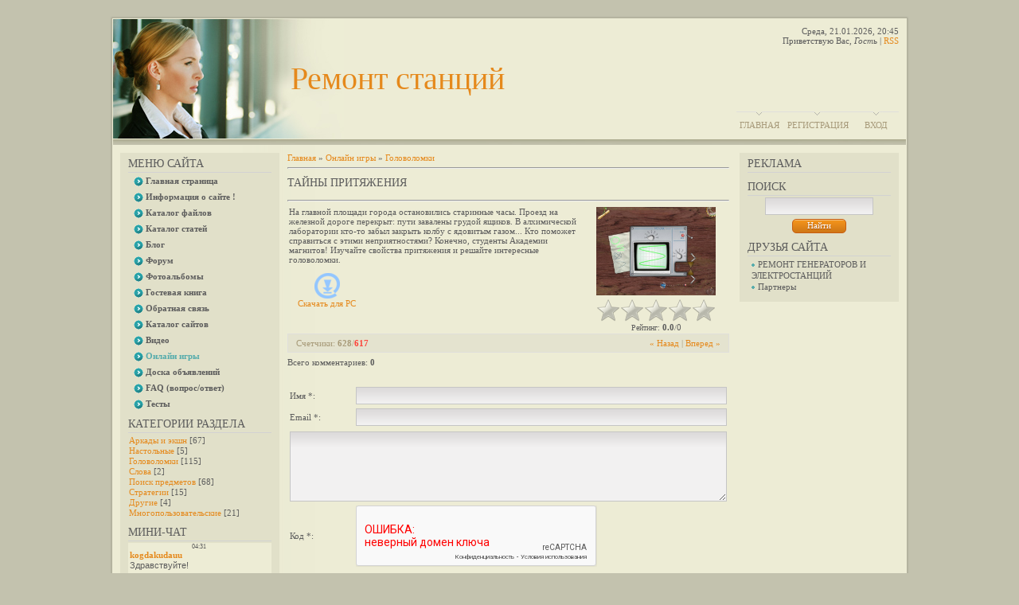

--- FILE ---
content_type: text/html; charset=UTF-8
request_url: http://indaril.ru/mchat/
body_size: 4643
content:
<!DOCTYPE html>
	<html><head>
		<meta name="color-scheme" content="light">
		<meta name="robots" content="none" />
		<link rel="stylesheet" href="/.s/src/css/792.css">
		<style>.UhideBlock{display:none; }</style>
		
		<script src="/.s/src/jquery-1.12.4.min.js"></script>
		<script src="/.s/src/uwnd.min.js"></script>
		<script>
		
	function showProfile(uid ) {
		window.open('/index/8-' + uid)
	}
	
		function toUser(userLogin ) {
			(messageField = parent.window.document.getElementById('mchatMsgF'))
			&& (messageField.value += '[i]' + userLogin + '[/i], ') && messageField.focus();
		}
		</script>
	</head><body  class="mchat-body">
		<div id="newEntryT"></div>
		<div style="white-space:normal">
			
			<div class="cBlock1" style="padding:0 4px 5px 2px;margin-bottom:3px;">
				<div class="mcm-time" style="float:inline-end; font-size:8px;" title="22.12.2016">04:31</div>
				<div class="mcm-user" style="text-align:start;">
					
					<a class="mcm-user-name" href="javascript:void('Apply to')" onclick="toUser('kogdakudauu');"><b>kogdakudauu</b></a>
					
					
				</div>
				<div class="cMessage" style="text-align:start;">Здравствуйте! <br>Компания &quot;Когда Куда&quot; предлагает сервис - онлайн аукцион грузоперевозок. <br>Грузоперевозчики, участвуйте в аукционах и обеспечивайте себя заявками от грузовладельцев, прой</div>
				
				
			</div>
			<div class="cBlock2" style="padding:0 4px 5px 2px;margin-bottom:3px;">
				<div class="mcm-time" style="float:inline-end; font-size:8px;" title="19.12.2016">17:47</div>
				<div class="mcm-user" style="text-align:start;">
					
					<a class="mcm-user-name" href="javascript:void('Apply to')" onclick="toUser('asSoxh3rvi1');"><b>asSoxh3rvi1</b></a>
					
					
				</div>
				<div class="cMessage" style="text-align:start;">http://cheapcialis.us.com/ - buy cialis professional http://cheapviagraonline.us.com/ - cheap viagra online</div>
				
				
			</div>
			<div class="cBlock1" style="padding:0 4px 5px 2px;margin-bottom:3px;">
				<div class="mcm-time" style="float:inline-end; font-size:8px;" title="19.12.2016">15:37</div>
				<div class="mcm-user" style="text-align:start;">
					
					<a class="mcm-user-name" href="javascript:void('Apply to')" onclick="toUser('asSoxb7iz4d');"><b>asSoxb7iz4d</b></a>
					
					
				</div>
				<div class="cMessage" style="text-align:start;">http://buyampicillin.us.com/ - ampicillin without a prescription http://provera.us.com/ - full article http://buyavodart.us.com/ - Avodart Online</div>
				
				
			</div>
			<div class="cBlock2" style="padding:0 4px 5px 2px;margin-bottom:3px;">
				<div class="mcm-time" style="float:inline-end; font-size:8px;" title="19.12.2016">02:09</div>
				<div class="mcm-user" style="text-align:start;">
					
					<a class="mcm-user-name" href="javascript:void('Apply to')" onclick="toUser('asSoxp8nl5o');"><b>asSoxp8nl5o</b></a>
					
					
				</div>
				<div class="cMessage" style="text-align:start;">http://bupropionxl.us.com/ - bupropion without a prescription</div>
				
				
			</div>
			<div class="cBlock1" style="padding:0 4px 5px 2px;margin-bottom:3px;">
				<div class="mcm-time" style="float:inline-end; font-size:8px;" title="19.12.2016">00:43</div>
				<div class="mcm-user" style="text-align:start;">
					
					<a class="mcm-user-name" href="javascript:void('Apply to')" onclick="toUser('asSox20wds2');"><b>asSox20wds2</b></a>
					
					
				</div>
				<div class="cMessage" style="text-align:start;">http://buyprozac.us.com/ - BUY PROZAC http://canadianpharmacycialis.us.com/ - canadian pharmacy cialis http://nolvadex.us.com/ - nolvadex online</div>
				
				
			</div>
			<div class="cBlock2" style="padding:0 4px 5px 2px;margin-bottom:3px;">
				<div class="mcm-time" style="float:inline-end; font-size:8px;" title="18.12.2016">18:39</div>
				<div class="mcm-user" style="text-align:start;">
					
					<a class="mcm-user-name" href="javascript:void('Apply to')" onclick="toUser('asSoxg6gcl2');"><b>asSoxg6gcl2</b></a>
					
					
				</div>
				<div class="cMessage" style="text-align:start;">http://cialis20mg.us.com/ - Cialis 20mg</div>
				
				
			</div>
			<div class="cBlock1" style="padding:0 4px 5px 2px;margin-bottom:3px;">
				<div class="mcm-time" style="float:inline-end; font-size:8px;" title="18.12.2016">06:30</div>
				<div class="mcm-user" style="text-align:start;">
					
					<a class="mcm-user-name" href="javascript:void('Apply to')" onclick="toUser('asSoxwe855z');"><b>asSoxwe855z</b></a>
					
					
				</div>
				<div class="cMessage" style="text-align:start;">http://canadianpharmacyviagra.us.com/ - Order Viagra http://buyatenolol.us.com/ - buy atenolol</div>
				
				
			</div>
			<div class="cBlock2" style="padding:0 4px 5px 2px;margin-bottom:3px;">
				<div class="mcm-time" style="float:inline-end; font-size:8px;" title="18.12.2016">01:38</div>
				<div class="mcm-user" style="text-align:start;">
					
					<a class="mcm-user-name" href="javascript:void('Apply to')" onclick="toUser('asSoxk9wv2k');"><b>asSoxk9wv2k</b></a>
					
					
				</div>
				<div class="cMessage" style="text-align:start;">http://buybenicar.us.com/ - benicar hct generic http://augmentin875.us.com/ - augmentin es 600 http://buyabilify.us.com/ - abilify http://buyadalat.us.com/ - adalat offers</div>
				
				
			</div>
			<div class="cBlock1" style="padding:0 4px 5px 2px;margin-bottom:3px;">
				<div class="mcm-time" style="float:inline-end; font-size:8px;" title="17.12.2016">22:08</div>
				<div class="mcm-user" style="text-align:start;">
					
					<a class="mcm-user-name" href="javascript:void('Apply to')" onclick="toUser('LarrysOdoxy');"><b>LarrysOdoxy</b></a>
					
					
				</div>
				<div class="cMessage" style="text-align:start;">cialis fda approval bph<br> http://pharmshop-online.com - generic cialis  buy generic cialis online<br> &lt;a href=&quot;http://pharmshop-online.com&quot;>generic cialis&lt;/a> - cialis 20mg side effe</div>
				
				
			</div>
			<div class="cBlock2" style="padding:0 4px 5px 2px;margin-bottom:3px;">
				<div class="mcm-time" style="float:inline-end; font-size:8px;" title="17.12.2016">20:30</div>
				<div class="mcm-user" style="text-align:start;">
					
					<a class="mcm-user-name" href="javascript:void('Apply to')" onclick="toUser('RonalsPah');"><b>RonalsPah</b></a>
					
					
				</div>
				<div class="cMessage" style="text-align:start;">generic cialis without a prescription<br> http://cialis-walmart.com - cialis over counter<br>  cialis generic online<br> &lt;a href=&quot;http://cialis-walmart.com&quot;>cialis over counter walmart<br</div>
				
				
			</div>
			<div class="cBlock1" style="padding:0 4px 5px 2px;margin-bottom:3px;">
				<div class="mcm-time" style="float:inline-end; font-size:8px;" title="17.12.2016">17:44</div>
				<div class="mcm-user" style="text-align:start;">
					
					<a class="mcm-user-name" href="javascript:void('Apply to')" onclick="toUser('asSox4te7e9');"><b>asSox4te7e9</b></a>
					
					
				</div>
				<div class="cMessage" style="text-align:start;">http://buyaugmentin.us.com/ - buy augmentin http://buyviagraonline.us.com/ - BUY VIAGRA ONLINE http://cialisforsale.us.com/ - cialis medication http://citalopramhydrobromide.us.com/ - generic citalopr</div>
				
				
			</div>
			<div class="cBlock2" style="padding:0 4px 5px 2px;margin-bottom:3px;">
				<div class="mcm-time" style="float:inline-end; font-size:8px;" title="17.12.2016">11:42</div>
				<div class="mcm-user" style="text-align:start;">
					
					<a class="mcm-user-name" href="javascript:void('Apply to')" onclick="toUser('asSoxuv1cep');"><b>asSoxuv1cep</b></a>
					
					
				</div>
				<div class="cMessage" style="text-align:start;">http://buyalbuterol.us.com/ - buy albuterol http://acticin.us.com/ - acticin without prescription http://aldactone.us.com/ - aldactone http://buyarimidex.us.com/ - buy arimidex http://buyhydrochloroth</div>
				
				
			</div>
			<div class="cBlock1" style="padding:0 4px 5px 2px;margin-bottom:3px;">
				<div class="mcm-time" style="float:inline-end; font-size:8px;" title="17.12.2016">07:12</div>
				<div class="mcm-user" style="text-align:start;">
					
					<a class="mcm-user-name" href="javascript:void('Apply to')" onclick="toUser('asSoxz3pajc');"><b>asSoxz3pajc</b></a>
					
					
				</div>
				<div class="cMessage" style="text-align:start;">http://elimite365.us.com/ - recommended reading http://buytamoxifen.us.com/ - PURCHASE TAMOXIFEN</div>
				
				
			</div>
			<div class="cBlock2" style="padding:0 4px 5px 2px;margin-bottom:3px;">
				<div class="mcm-time" style="float:inline-end; font-size:8px;" title="17.12.2016">07:10</div>
				<div class="mcm-user" style="text-align:start;">
					
					<a class="mcm-user-name" href="javascript:void('Apply to')" onclick="toUser('asSoxwfcrfr');"><b>asSoxwfcrfr</b></a>
					
					
				</div>
				<div class="cMessage" style="text-align:start;">http://buycipro.us.com/ - buy cipro http://clonidine365.us.com/ - Clonidine Tablets</div>
				
				
			</div>
			<div class="cBlock1" style="padding:0 4px 5px 2px;margin-bottom:3px;">
				<div class="mcm-time" style="float:inline-end; font-size:8px;" title="16.12.2016">16:47</div>
				<div class="mcm-user" style="text-align:start;">
					
					<a class="mcm-user-name" href="javascript:void('Apply to')" onclick="toUser('asSox8ytrkh');"><b>asSox8ytrkh</b></a>
					
					
				</div>
				<div class="cMessage" style="text-align:start;">http://nexium.us.com/ - where to buy nexium http://buyfluoxetine.us.com/ - buy fluoxetine http://cafergot.us.com/ - cafergot http://buycolchicine.us.com/ - Colchicine Online</div>
				
				
			</div>
			<div class="cBlock2" style="padding:0 4px 5px 2px;margin-bottom:3px;">
				<div class="mcm-time" style="float:inline-end; font-size:8px;" title="16.12.2016">14:36</div>
				<div class="mcm-user" style="text-align:start;">
					
					<a class="mcm-user-name" href="javascript:void('Apply to')" onclick="toUser('asSoxipy5nw');"><b>asSoxipy5nw</b></a>
					
					
				</div>
				<div class="cMessage" style="text-align:start;">http://buyadalat.us.com/ - Buy Adalat http://bupropionxl.us.com/ - buy bupropion http://aldactone.us.com/ - Aldactone http://albuterol.us.com/ - ALBUTEROL FOR SALE http://buytetracycline.us.com/ - fou</div>
				
				
			</div>
			<div class="cBlock1" style="padding:0 4px 5px 2px;margin-bottom:3px;">
				<div class="mcm-time" style="float:inline-end; font-size:8px;" title="16.12.2016">11:48</div>
				<div class="mcm-user" style="text-align:start;">
					
					<a class="mcm-user-name" href="javascript:void('Apply to')" onclick="toUser('orgAgedo');"><b>orgAgedo</b></a>
					
					
				</div>
				<div class="cMessage" style="text-align:start;">Более 50 подарков к Новому году и Рождеству <br>Успей приобрести подарок со скидкой 80% <br>Акция действует до 21 декабря 2016 года. <br>Сделай заказ сегодня http://bussines-online.ru</div>
				
				
			</div>
			<div class="cBlock2" style="padding:0 4px 5px 2px;margin-bottom:3px;">
				<div class="mcm-time" style="float:inline-end; font-size:8px;" title="16.12.2016">10:56</div>
				<div class="mcm-user" style="text-align:start;">
					
					<a class="mcm-user-name" href="javascript:void('Apply to')" onclick="toUser('asSox9g6tnh');"><b>asSox9g6tnh</b></a>
					
					
				</div>
				<div class="cMessage" style="text-align:start;">http://ampicillin2017.us.com/ - ampicillin http://erythromycin365.us.com/ - erythromycin by mail order http://atenololchlorthalidone.us.com/ - buy atenolol http://buymethotrexate.us.com/ - Buy Methotr</div>
				
				
			</div>
			<div class="cBlock1" style="padding:0 4px 5px 2px;margin-bottom:3px;">
				<div class="mcm-time" style="float:inline-end; font-size:8px;" title="16.12.2016">08:27</div>
				<div class="mcm-user" style="text-align:start;">
					
					<a class="mcm-user-name" href="javascript:void('Apply to')" onclick="toUser('asSox8vkw6b');"><b>asSox8vkw6b</b></a>
					
					
				</div>
				<div class="cMessage" style="text-align:start;">http://valtrex2017.us.com/ - valtrex</div>
				
				
			</div>
			<div class="cBlock2" style="padding:0 4px 5px 2px;margin-bottom:3px;">
				<div class="mcm-time" style="float:inline-end; font-size:8px;" title="16.12.2016">08:20</div>
				<div class="mcm-user" style="text-align:start;">
					
					<a class="mcm-user-name" href="javascript:void('Apply to')" onclick="toUser('asSox119naq');"><b>asSox119naq</b></a>
					
					
				</div>
				<div class="cMessage" style="text-align:start;">http://celexa2017.us.com/ - buy celexa http://methotrexate.us.com/ - methotrexate online http://buyamitriptyline.us.com/ - buy amitriptyline</div>
				
				
			</div>
			<div class="cBlock1" style="padding:0 4px 5px 2px;margin-bottom:3px;">
				<div class="mcm-time" style="float:inline-end; font-size:8px;" title="16.12.2016">06:53</div>
				<div class="mcm-user" style="text-align:start;">
					
					<a class="mcm-user-name" href="javascript:void('Apply to')" onclick="toUser('asSox6ebut6');"><b>asSox6ebut6</b></a>
					
					
				</div>
				<div class="cMessage" style="text-align:start;">http://cheapviagraonline.us.com/ - viagra http://buyacyclovir.us.com/ - more</div>
				
				
			</div>
			<div class="cBlock2" style="padding:0 4px 5px 2px;margin-bottom:3px;">
				<div class="mcm-time" style="float:inline-end; font-size:8px;" title="16.12.2016">06:51</div>
				<div class="mcm-user" style="text-align:start;">
					
					<a class="mcm-user-name" href="javascript:void('Apply to')" onclick="toUser('asSox057gxz');"><b>asSox057gxz</b></a>
					
					
				</div>
				<div class="cMessage" style="text-align:start;">http://buyanafranil.us.com/ - buy anafranil http://buyalbuterol.us.com/ - ventolin http://buycafergot.us.com/ - buy cafergot http://buytenormin.us.com/ - Buy Tenormin http://buyavana.us.com/ - buy ava</div>
				
				
			</div>
			<div class="cBlock1" style="padding:0 4px 5px 2px;margin-bottom:3px;">
				<div class="mcm-time" style="float:inline-end; font-size:8px;" title="16.12.2016">06:51</div>
				<div class="mcm-user" style="text-align:start;">
					
					<a class="mcm-user-name" href="javascript:void('Apply to')" onclick="toUser('asSox9uyrd4');"><b>asSox9uyrd4</b></a>
					
					
				</div>
				<div class="cMessage" style="text-align:start;">http://buyviagraonline.us.com/ - viagra online-australia http://yasmin365.us.com/ - website</div>
				
				
			</div>
			<div class="cBlock2" style="padding:0 4px 5px 2px;margin-bottom:3px;">
				<div class="mcm-time" style="float:inline-end; font-size:8px;" title="16.12.2016">05:51</div>
				<div class="mcm-user" style="text-align:start;">
					
					<a class="mcm-user-name" href="javascript:void('Apply to')" onclick="toUser('asSox5d9n3p');"><b>asSox5d9n3p</b></a>
					
					
				</div>
				<div class="cMessage" style="text-align:start;">http://buycytotec.us.com/ - Buy Cytotec http://bupropionhcl.us.com/ - bupropion no prescription http://buydoxycycline.us.com/ - Doxycycline Prices</div>
				
				
			</div>
			<div class="cBlock1" style="padding:0 4px 5px 2px;margin-bottom:3px;">
				<div class="mcm-time" style="float:inline-end; font-size:8px;" title="16.12.2016">04:55</div>
				<div class="mcm-user" style="text-align:start;">
					
					<a class="mcm-user-name" href="javascript:void('Apply to')" onclick="toUser('asSoxi1x85c');"><b>asSoxi1x85c</b></a>
					
					
				</div>
				<div class="cMessage" style="text-align:start;">http://celebrex.us.com/ - price of celebrex http://buyeurax.us.com/ - Eurax http://buyrobaxin.us.com/ - robaxin v http://albendazole.us.com/ - albendazole http://cialis5mg.us.com/ - cialis 5mg http://</div>
				
				
			</div>
			<div class="cBlock2" style="padding:0 4px 5px 2px;margin-bottom:3px;">
				<div class="mcm-time" style="float:inline-end; font-size:8px;" title="16.12.2016">04:43</div>
				<div class="mcm-user" style="text-align:start;">
					
					<a class="mcm-user-name" href="javascript:void('Apply to')" onclick="toUser('asSoxu7iami');"><b>asSoxu7iami</b></a>
					
					
				</div>
				<div class="cMessage" style="text-align:start;">http://buynexium.us.com/ - Buy Nexium http://buycephalexin.us.com/ - buy cephalexin http://neurontin365.us.com/ - neurontin medication http://buyhydrochlorothiazide.us.com/ - buy hydrochlorothiazide</div>
				
				
			</div>
			<div class="cBlock1" style="padding:0 4px 5px 2px;margin-bottom:3px;">
				<div class="mcm-time" style="float:inline-end; font-size:8px;" title="16.12.2016">04:35</div>
				<div class="mcm-user" style="text-align:start;">
					
					<a class="mcm-user-name" href="javascript:void('Apply to')" onclick="toUser('asSoxvk3akn');"><b>asSoxvk3akn</b></a>
					
					
				</div>
				<div class="cMessage" style="text-align:start;">http://buyzoloft.us.com/ - Sertraline http://wellbutrin365.us.com/ - Generic Wellbutrin http://buyclindamycin.us.com/ - buy clindamycin http://buycipro.us.com/ - cipro online</div>
				
				
			</div>
			<div class="cBlock2" style="padding:0 4px 5px 2px;margin-bottom:3px;">
				<div class="mcm-time" style="float:inline-end; font-size:8px;" title="16.12.2016">03:21</div>
				<div class="mcm-user" style="text-align:start;">
					
					<a class="mcm-user-name" href="javascript:void('Apply to')" onclick="toUser('asSoxqoho5j');"><b>asSoxqoho5j</b></a>
					
					
				</div>
				<div class="cMessage" style="text-align:start;">http://citalopramhydrobromide.us.com/ - citalopram generic http://buyampicillin.us.com/ - buy ampicillin http://cialisbuy.us.com/ - generic cialis http://buycafergot.us.com/ - buy cafergot http://buym</div>
				
				
			</div>
			<div class="cBlock1" style="padding:0 4px 5px 2px;margin-bottom:3px;">
				<div class="mcm-time" style="float:inline-end; font-size:8px;" title="16.12.2016">00:24</div>
				<div class="mcm-user" style="text-align:start;">
					
					<a class="mcm-user-name" href="javascript:void('Apply to')" onclick="toUser('KeznethDuexy');"><b>KeznethDuexy</b></a>
					
					
				</div>
				<div class="cMessage" style="text-align:start;">viagra canadian pharmacy no prescription register an account<br> http://viagrawithoutadoctorprescriptionpha rmacy.com - viagra no prescription<br>  viagra prices canada ip logged<br> &lt;a href=&quot;</div>
				
				
			</div>
			<div class="cBlock2" style="padding:0 4px 5px 2px;margin-bottom:3px;">
				<div class="mcm-time" style="float:inline-end; font-size:8px;" title="15.12.2016">22:17</div>
				<div class="mcm-user" style="text-align:start;">
					
					<a class="mcm-user-name" href="javascript:void('Apply to')" onclick="toUser('formazymc');"><b>formazymc</b></a>
					
					
				</div>
				<div class="cMessage" style="text-align:start;">Доброго времени суток! <br> <br>Рассылки ваших предложений через формы-контактов сайтов предприятий Российской Федерации и СНГ.  <br>Рассылаем через контакт-формы сайтов предприятий по всем доменным з</div>
				
				
			</div>
			<div class="cBlock1" style="padding:0 4px 5px 2px;margin-bottom:3px;">
				<div class="mcm-time" style="float:inline-end; font-size:8px;" title="15.12.2016">09:33</div>
				<div class="mcm-user" style="text-align:start;">
					
					<a class="mcm-user-name" href="javascript:void('Apply to')" onclick="toUser('asSoxd0ifv7');"><b>asSoxd0ifv7</b></a>
					
					
				</div>
				<div class="cMessage" style="text-align:start;">http://buyampicillin.us.com/ - ampicillin without a prescription http://buycialisonline.us.com/ - cheap generic cialis online http://elimite365.us.com/ - elimite http://cymbalta.us.com/ - cymbalta pre</div>
				
				
			</div>
			<div class="cBlock2" style="padding:0 4px 5px 2px;margin-bottom:3px;">
				<div class="mcm-time" style="float:inline-end; font-size:8px;" title="15.12.2016">09:29</div>
				<div class="mcm-user" style="text-align:start;">
					
					<a class="mcm-user-name" href="javascript:void('Apply to')" onclick="toUser('asSoxx22y57');"><b>asSoxx22y57</b></a>
					
					
				</div>
				<div class="cMessage" style="text-align:start;">http://bactroban.us.com/ - bactroban http://avalide.us.com/ - Avalide http://discountviagra.us.com/ - Discount Viagra http://neurontin365.us.com/ - neurontin pills http://buyelocon.us.com/ - Buy Eloco</div>
				
				
			</div>
			<div class="cBlock1" style="padding:0 4px 5px 2px;margin-bottom:3px;">
				<div class="mcm-time" style="float:inline-end; font-size:8px;" title="14.12.2016">21:38</div>
				<div class="mcm-user" style="text-align:start;">
					
					<a class="mcm-user-name" href="javascript:void('Apply to')" onclick="toUser('asSox8x5m5x');"><b>asSox8x5m5x</b></a>
					
					
				</div>
				<div class="cMessage" style="text-align:start;">http://buyclonidine.us.com/ - clonidine drug http://buytetracycline.us.com/ - tetracycline drugs</div>
				
				
			</div>
			<div class="cBlock2" style="padding:0 4px 5px 2px;margin-bottom:3px;">
				<div class="mcm-time" style="float:inline-end; font-size:8px;" title="14.12.2016">19:07</div>
				<div class="mcm-user" style="text-align:start;">
					
					<a class="mcm-user-name" href="javascript:void('Apply to')" onclick="toUser('asSox244igk');"><b>asSox244igk</b></a>
					
					
				</div>
				<div class="cMessage" style="text-align:start;">http://cialisprice.us.com/ - Tadalafil</div>
				
				
			</div>
			<div class="cBlock1" style="padding:0 4px 5px 2px;margin-bottom:3px;">
				<div class="mcm-time" style="float:inline-end; font-size:8px;" title="14.12.2016">15:54</div>
				<div class="mcm-user" style="text-align:start;">
					
					<a class="mcm-user-name" href="javascript:void('Apply to')" onclick="toUser('asSoxkh7ku1');"><b>asSoxkh7ku1</b></a>
					
					
				</div>
				<div class="cMessage" style="text-align:start;">http://buyampicillin.us.com/ - buy ampicillin http://buymethotrexate.us.com/ - Methotrexate Without A Prescription http://buytamoxifen.us.com/ - cheap tamoxifen http://cialisgeneric.us.com/ - cialis 2</div>
				
				
			</div>
			<div class="cBlock2" style="padding:0 4px 5px 2px;margin-bottom:3px;">
				<div class="mcm-time" style="float:inline-end; font-size:8px;" title="14.12.2016">15:40</div>
				<div class="mcm-user" style="text-align:start;">
					
					<a class="mcm-user-name" href="javascript:void('Apply to')" onclick="toUser('asSoxzyeuai');"><b>asSoxzyeuai</b></a>
					
					
				</div>
				<div class="cMessage" style="text-align:start;">http://cialiscoupons.us.com/ - cost of cialis daily http://cephalexin.us.com/ - Cephalexin</div>
				
				
			</div>
			<div class="cBlock1" style="padding:0 4px 5px 2px;margin-bottom:3px;">
				<div class="mcm-time" style="float:inline-end; font-size:8px;" title="14.12.2016">14:44</div>
				<div class="mcm-user" style="text-align:start;">
					
					<a class="mcm-user-name" href="javascript:void('Apply to')" onclick="toUser('asSoxoa9z4y');"><b>asSoxoa9z4y</b></a>
					
					
				</div>
				<div class="cMessage" style="text-align:start;">http://buyseroquel.us.com/ - generic seroquel http://buyphenergan.us.com/ - buy phenergan http://buybenicar.us.com/ - BUY BENICAR http://zoloft.us.com/ - zoloft without a prescription</div>
				
				
			</div>
			<div class="cBlock2" style="padding:0 4px 5px 2px;margin-bottom:3px;">
				<div class="mcm-time" style="float:inline-end; font-size:8px;" title="14.12.2016">14:16</div>
				<div class="mcm-user" style="text-align:start;">
					
					<a class="mcm-user-name" href="javascript:void('Apply to')" onclick="toUser('asSoxbohmbb');"><b>asSoxbohmbb</b></a>
					
					
				</div>
				<div class="cMessage" style="text-align:start;">http://buywellbutrin.us.com/ - buy wellbutrin http://nolvadex.us.com/ - nolvadex http://buyflagyl.us.com/ - flagyl</div>
				
				
			</div>
			<div class="cBlock1" style="padding:0 4px 5px 2px;margin-bottom:3px;">
				<div class="mcm-time" style="float:inline-end; font-size:8px;" title="14.12.2016">14:15</div>
				<div class="mcm-user" style="text-align:start;">
					
					<a class="mcm-user-name" href="javascript:void('Apply to')" onclick="toUser('asSox2n1lg8');"><b>asSox2n1lg8</b></a>
					
					
				</div>
				<div class="cMessage" style="text-align:start;">http://azithromycin250mg.us.com/ - azithromycin canada http://clindamycin365.us.com/ - Buy Clindamycin http://buyazithromycin.us.com/ - buy azithromycin http://tadacip365.us.com/ - tadacip http://buyi</div>
				
				
			</div>
			<div class="cBlock2" style="padding:0 4px 5px 2px;margin-bottom:3px;">
				<div class="mcm-time" style="float:inline-end; font-size:8px;" title="14.12.2016">13:13</div>
				<div class="mcm-user" style="text-align:start;">
					
					<a class="mcm-user-name" href="javascript:void('Apply to')" onclick="toUser('asSoxq893l5');"><b>asSoxq893l5</b></a>
					
					
				</div>
				<div class="cMessage" style="text-align:start;">http://acticin.us.com/ - buy acticin http://avalide.us.com/ - avalide with no prescription</div>
				
				
			</div>
			<div class="cBlock1" style="padding:0 4px 5px 2px;margin-bottom:3px;">
				<div class="mcm-time" style="float:inline-end; font-size:8px;" title="14.12.2016">13:12</div>
				<div class="mcm-user" style="text-align:start;">
					
					<a class="mcm-user-name" href="javascript:void('Apply to')" onclick="toUser('asSox1fu4wu');"><b>asSox1fu4wu</b></a>
					
					
				</div>
				<div class="cMessage" style="text-align:start;">http://effexor365.us.com/ - cheap effexor http://fluoxetine365.us.com/ - fluoxetine http://cialiscoupons.us.com/ - Cialis Coupons http://buyproscar.us.com/ - proscar no prescription needed</div>
				
				
			</div>
			<div class="cBlock2" style="padding:0 4px 5px 2px;margin-bottom:3px;">
				<div class="mcm-time" style="float:inline-end; font-size:8px;" title="14.12.2016">12:06</div>
				<div class="mcm-user" style="text-align:start;">
					
					<a class="mcm-user-name" href="javascript:void('Apply to')" onclick="toUser('asSox0uz3l9');"><b>asSox0uz3l9</b></a>
					
					
				</div>
				<div class="cMessage" style="text-align:start;">http://buyazithromycin.us.com/ - buy azithromycin</div>
				
				
			</div>
			<div class="cBlock1" style="padding:0 4px 5px 2px;margin-bottom:3px;">
				<div class="mcm-time" style="float:inline-end; font-size:8px;" title="14.12.2016">11:53</div>
				<div class="mcm-user" style="text-align:start;">
					
					<a class="mcm-user-name" href="javascript:void('Apply to')" onclick="toUser('asSoxryh9o2');"><b>asSoxryh9o2</b></a>
					
					
				</div>
				<div class="cMessage" style="text-align:start;">http://buymotilium.us.com/ - Buy Motilium http://ciprofloxacin500mg.us.com/ - cipro pills http://wellbutrin365.us.com/ - generic wellbutrin http://buynexium.us.com/ - order nexium http://buysildalis.u</div>
				
				
			</div>
			<div class="cBlock2" style="padding:0 4px 5px 2px;margin-bottom:3px;">
				<div class="mcm-time" style="float:inline-end; font-size:8px;" title="14.12.2016">11:45</div>
				<div class="mcm-user" style="text-align:start;">
					
					<a class="mcm-user-name" href="javascript:void('Apply to')" onclick="toUser('asSox5xr9je');"><b>asSox5xr9je</b></a>
					
					
				</div>
				<div class="cMessage" style="text-align:start;">http://buyrimonabant.us.com/ - Buy Rimonabant http://zoloft.us.com/ - zoloft http://buyphenergan.us.com/ - buy phenergan http://buyalbuterol.us.com/ - buy albuterol http://bupropion2017.us.com/ - bupr</div>
				
				
			</div>
			<div class="cBlock1" style="padding:0 4px 5px 2px;margin-bottom:3px;">
				<div class="mcm-time" style="float:inline-end; font-size:8px;" title="14.12.2016">10:06</div>
				<div class="mcm-user" style="text-align:start;">
					
					<a class="mcm-user-name" href="javascript:void('Apply to')" onclick="toUser('asSox6lf9dp');"><b>asSox6lf9dp</b></a>
					
					
				</div>
				<div class="cMessage" style="text-align:start;">http://buytoradol.us.com/ - purchase toradol http://buybenicar.us.com/ - generic benicar http://buycipro.us.com/ - Buy Cipro</div>
				
				
			</div>
			<div class="cBlock2" style="padding:0 4px 5px 2px;margin-bottom:3px;">
				<div class="mcm-time" style="float:inline-end; font-size:8px;" title="14.12.2016">08:23</div>
				<div class="mcm-user" style="text-align:start;">
					
					<a class="mcm-user-name" href="javascript:void('Apply to')" onclick="toUser('asSox7gx8c6');"><b>asSox7gx8c6</b></a>
					
					
				</div>
				<div class="cMessage" style="text-align:start;">http://tadalafil.us.com/ - tadalafil 20 http://buyyasmin.us.com/ - Cheap Yasmin http://effexor365.us.com/ - Cheap Effexor http://stromectol365.us.com/ - stromectol http://canadianpharmacyviagra.us.com</div>
				
				
			</div>
			<div class="cBlock1" style="padding:0 4px 5px 2px;margin-bottom:3px;">
				<div class="mcm-time" style="float:inline-end; font-size:8px;" title="13.12.2016">11:37</div>
				<div class="mcm-user" style="text-align:start;">
					
					<a class="mcm-user-name" href="javascript:void('Apply to')" onclick="toUser('Yeithwaf');"><b>Yeithwaf</b></a>
					
					
				</div>
				<div class="cMessage" style="text-align:start;">Наша компания выполняет все виды сантехнических работ! В нашей компании вы можете <br> <br>заказать как разовый ремонт сантехники, сделав вызов сантехника на дом, так и полный комплекс <br> <br>сантех</div>
				
				
			</div>
			<div class="cBlock2" style="padding:0 4px 5px 2px;margin-bottom:3px;">
				<div class="mcm-time" style="float:inline-end; font-size:8px;" title="13.12.2016">07:58</div>
				<div class="mcm-user" style="text-align:start;">
					
					<a class="mcm-user-name" href="javascript:void('Apply to')" onclick="toUser('sseMox');"><b>sseMox</b></a>
					
					
				</div>
				<div class="cMessage" style="text-align:start;">Повысим эффективность Вашего бизнеса! <br>У нас всегда 100% успеха! <br>Развитие бизнеса уже сегодня! <br>Получи преимущество перед конкурентами. <br>Повысим устойчивость бизнеса в кризис! <br>Обращай</div>
				
				
			</div>
			<div class="cBlock1" style="padding:0 4px 5px 2px;margin-bottom:3px;">
				<div class="mcm-time" style="float:inline-end; font-size:8px;" title="11.12.2016">09:33</div>
				<div class="mcm-user" style="text-align:start;">
					
					<a class="mcm-user-name" href="javascript:void('Apply to')" onclick="toUser('Hraldciz');"><b>Hraldciz</b></a>
					
					
				</div>
				<div class="cMessage" style="text-align:start;">Вас приветствует сайт рассылки http://r-z-r.ru <br>Всем  заказавшим  рассылку до 14 января 2017 СКИДКА -50%</div>
				
				
			</div>
			<div class="cBlock2" style="padding:0 4px 5px 2px;margin-bottom:3px;">
				<div class="mcm-time" style="float:inline-end; font-size:8px;" title="09.12.2016">14:16</div>
				<div class="mcm-user" style="text-align:start;">
					
					<a class="mcm-user-name" href="javascript:void('Apply to')" onclick="toUser('VanessaMI');"><b>VanessaMI</b></a>
					
					
				</div>
				<div class="cMessage" style="text-align:start;">http://vizi-forum.com/index.php?showforum=460 - История - VIZI-FORUM.com<br>http://vizi-forum.com/index.php?showforum=66 - Категорий по музыкантам - VIZI-FORUM.com</div>
				
				
			</div>
		</div>
		<div id="newEntryB"></div>
	</body></html>
<!-- 0.02925 (s761) -->

--- FILE ---
content_type: text/css
request_url: http://indaril.ru/.s/src/css/792.css
body_size: 2626
content:
/*--------------------- General styles start ---------------------*/

body {
 margin: 0px;
 background-color: #c3c2ae;
 font: 11px 'Tahoma';
 color: #5d5d5d;
 text-align: center;
}
.product-card .product-tail { background-color: #edecd5; }

body a {
 color: #e5891c;
 text-decoration: none;
}

body a:hover {
 text-decoration: underline;
}

* {
 font-size: 11px;
 font-family: 'Tahoma';
}

img {border: 0px;}

/*--------------------- General styles end ---------------------*/


/*--------------------- All content start ---------------------*/

#container {
 width: 1004px;
 margin: auto;
 margin-top: 20px;
}

#shadow_top {
 width: 1004px;
 height: 3px;
 overflow: hidden;
 background: url(/.s/t/792/1.png);
}

#container_bg {
 width: 1004px;
 padding-bottom: 1px;
 background: url(/.s/t/792/2.png);
}

#shadow_bottom {
 width: 1004px;
 height: 3px;
 overflow: hidden;
 margin-bottom: 10px;
 background: url(/.s/t/792/3.png);
}

/*--------------------- All content end ---------------------*/


/*--------------------- Header start ---------------------*/

#header {
 width: 998px;
 height: 152px;
 margin: auto;
 text-align: left;
}

#header_left {
 float: left;
 width: 580px;
}

#header_right {
 margin-top: 10px;
 margin-right: 10px;
 float: right;
 width: 400px;
 height: 142px;
 text-align: right;
}

#image {
 float: left;
 width: 291px;
 height: 152px;
 background: url(/.s/t/792/4.jpg);
}

#site_logo {
 position: relative;
 float: left;
 height: 152px;
 margin-left: -70px;
}

#site_logo td {
 vertical-align: middle;
 font: 40px 'Tahoma';
 color: #e5891c;
}

#top_menu {
 position: relative;
 float: right;
 display: table;
 height: 35px;
 line-height: 35px;
 width: auto;
 text-align: center;
}

#top_menu a {
 color: #a79a7a;
 text-transform: uppercase;
}

#top_menu a:hover {
 color: #57acac;
 text-decoration: none;
}

.left {
 display: table-cell;
 height: 35px;
 width: 57px;
 background: url(/.s/t/792/5.png) no-repeat;
}

.center {
 display: table-cell;
 height: 35px;
 width: 90px;
 background: url(/.s/t/792/6.png) no-repeat;
}

.right {
 display: table-cell;
 height: 35px;
 width: 57px;
 background: url(/.s/t/792/7.png) no-repeat;
}


/*--------------------- Header end ---------------------*/


/*--------------------- Main content start ---------------------*/

#divider {
 clear: both;
 width: 996px;
 height: 7px;
 margin: auto;
 overflow: hidden;
 background: url(/.s/t/792/8.png);
}

#leftcol {
 float: left;
 width: 220px;
 margin-left: 3px;
 text-align: justify;
}

#rightcol {
 float: right;
 width: 220px;
 margin-right: 3px;
 text-align: justify;
}

#maincol {
 float: left;
 margin: 10px 0px;
 width: 555px;
 text-align: justify;
}

.eTitle {
 font: 14px 'Tahoma';
 color: #5d5d5d;
 text-transform: uppercase;
 line-height: 25px;
}

.eTitle a {
 font: 14px 'Tahoma';
 color: #5d5d5d;
 text-transform: uppercase;
 line-height: 25px;
}

.eTitle a:hover {
 color: #57acac;
 text-decoration: none;
}

.eMessage, .eText, .eAnswer {
 font: 11px 'Arial';
 text-align: justify !important;
 line-height: 15px;
 background: url(/.s/t/792/9.png) no-repeat;
}

.cMessage {
 font: 11px 'Arial';
 text-align: justify !important;
 line-height: 15px;
}

.eDetails, .eDetails1, .eDetails2 {
 background: #e4e3cf;
 border: 1px solid #e0dfdb;
 padding: 5px 10px;
 margin-top: 5px;
 color: #a79a78;
}

.cBlock1, .cBlock2 {
 background: #edecd5;
 border-bottom: 1px solid #d2d2d2;
 margin-bottom: 0px !important;
}

/*--------------------- Main content end ---------------------*/


/*--------------------- Containers start ---------------------*/

.sidebar {
 margin: 10px;
 padding-top: 1px;
 padding-bottom: 1px;
 width: 200px;
 background: #e1e0c9;
}

.block {
 margin: 5px 10px 10px 10px;
 width: 180px;
 background: #e1e0c9;
}

.blocktitle {
 font: 14px 'Tahoma';
 color: #5d5d5d;
 text-transform: uppercase;
}

.hr {
 width: 180px;
 height: 1px;
 margin-top: 2px;
 margin-bottom: 2px;
 overflow: hidden;
 background: #d2d2d2;
}

.blockcontent {
 text-align: left;
}

.blockcontent ul {
 margin: 0;
 padding: 0;
}

.blockcontent li {
 margin-left: 5px;
 list-style-type: none;
}

.blockcontent li a {
 padding-left: 8px;
 list-style-type: none;
 color: #5d5d5d;
 line-height: 16px;
 background: url(/.s/t/792/10.png) no-repeat;
}

.blockcontent li a:hover {
 color: #e5891c;
 text-decoration: underline;
 background-position: 0px -16px;
}

.blockcontent a {}

.blockcontent a:hover {}

.calMdayIs, .calMdayIsA {
 background: #bebda3;
 color: #ffffff;
 border: 1px solid #b1b09a;
}

a.calMdayLink {
 color: #ffffff;
}

.calWday {
 border: 1px solid #85846b;
 height: 22px;
 width: 20px;
 background: url(/.s/t/792/11.png);
 color: #ffffff;
}

.calWdaySe, .calWdaySu {
 border: 1px solid #c75d11;
 height: 22px;
 width: 20px;
 background: url(/.s/t/792/12.png);
 color: #ffffff;
}

.calMday, calMdayA, .calMdayIs {}

.calMdayA {
 color: #e83f63;
}

.calMonthLink {
 font: 12px 'Arial';
 color: #5d5d5d;
}

a.groupAdmin {
 color: #e83f63;
}

.swchItem span, .swchItemA span {}

.swchItem span:hover {}

.swchItem span:active {}

.swchItem {}

.admBarCenter div, .myWinSuccess {}

/*---------------- Mainmenu start------------*/
.uMenuH li {float:left;padding:0 5px;list-style: none;}

.uMenuV, .uMenuRoot {
 margin: 0px;
 padding: 0px;
}

.uMenuV span {
 margin-left: 0px;
}

.blockcontent .uMenuV .uMenuRoot li {
 margin-left: -13px;
 line-height: 20px;
 list-style-type: none;
}

.blockcontent .uMenuV .uMenuRoot a {
 line-height: 16px;
 font-weight: bold;
 color: #5d5d5d;
 margin-left: 0px;
 background: url(/.s/t/792/13.png) no-repeat;
 padding: 4px 0px 4px 15px;
}

.blockcontent .uMenuV .uMenuRoot a:hover {
 color: #57acac;
 text-decoration: none;
 background-position: 0px 0px;
}

.blockcontent .uMenuV a:active {}

.blockcontent .uMenuV .uMenuRoot a.uMenuItemA {
 color: #57acac;
}

.uMenuV .uMenuRoot .uMenuItem {
 margin-left: 20px;
 padding: 0px;
 margin-bottom: 4px;
}


.uMenuV .uMenuArrow {
 position: absolute;
 height: 7px;
 width: 4px;
 top: 5px;
 right: 0px;
 background: url(/.s/t/792/20.gif);
}

/*------------------- Mainmenu end -------------------*/
/*--------------------- Containers end ---------------------*/


/*--------------------- Footer start ---------------------*/

#footer {
 clear: both;
 margin: 10px 13px;
 width: 978px;
 height: 35px;
 background: #e1e0c9;
}

#copyright {
 float: left;
 width: 450px;
 margin-left: 10px;
 text-align: left;
 line-height: 35px;
 text-transform: uppercase;
}

#powered_by {
 float: right;
 width: 450px;
 margin-right: 10px;
 text-align: right;
 line-height: 35px;
}

#powered_by img {
 vertical-align: middle !important;
}

/*--------------------- Footer end ---------------------*/


/*--------------------- Forum start ---------------------*/

.forumContent {
 margin-left: 15px;
 width: 974px;
}

.forumContent a {
}

.forumContent table {

}

.gTable, .postTable {
 /*border-collapse: collapse;*/
 background: #d2d2d2;
}

.gTable td {
 border: 1px solid #edecd5;
 font: 11px 'Arial';
 color: #5d5d5d;
 padding: 5px 5px;
 margin: 1px;
 background: #e6e6e6;
}

.postTable td {
 border-collapse: collapse;
 text-align: justify;
}

.gTable td.gTableTop {
 padding: 0px 15px !important;
 background: url(/.s/t/792/14.gif);
 height: 30px;
 color: #ffffff;
 font-weight: bold;
 text-transform: uppercase;
 font: 13px 'Tahoma';
 border: 0px solid #c75d11;
 font-weight: bold;
 border-left: 1px solid #c75d11;
 border-right: 1px solid #c75d11;
}

.gTableTop a {
 color: #ffffff;
 font-weight: bold;
 font: 13px 'Tahoma';
 font-weight: bold;
}

.gTableTop a:hover {}

.gTable td.gTableSubTop {
 background: #e1e0c9;
 color: #879ec7;
 font: 10px 'Tahoma';
 padding: 4px;

}

.gTableSubTop a {
 background: #e1e0c9;
 color: #879ec7;
 font: 10px 'Tahoma';
}

.postBottom table td {
 border: 0px;
}

.postSeparator {
 display: none;
}

.posttdMessage {
 text-align: justify;
}

.threadPostTd, .threadViewTd, .threadAuthTd, .forumThreadTd, .forumPostTd {
 text-align: center !important;
}

a.TopSortLink {}

a.TopSortLink:hover {}

a.postUser {
 font-weight: bold;
}

a.forum, a.threadLink {
 font: 12px 'Arial';
 color: #e5891c;
}

.quoteMessage {}

.forumDescr, .threadDescr {
 color: #a1a1a1;
 font: 10px 'Arial';
}

td.pollQuestion, .pollResults td, td.pollResults, td.pollTotal, td.pollAnswer, td.pollButtons, .smiles td{
 border: 0px;
}
/*--------------------- Forum end ---------------------*/

/*--------------------- INPUTS start ---------------------*/
#container_bg input[type=submit], #container_bg input[type=reset], #container_bg input[type=button], .popuptable input[type=submit], .popuptable input[type=reset], .popuptable input[type=button] {
 background: url(/.s/t/792/15.png) repeat-x;
 border: 1px solid #c75d11;
 color: #ffffff;
 text-shadow: #a3500b 0px 1px 1px;
 height: 18px;
 display: inline;
 border-radius: 5px;
 -moz-border-radius: 5px;
 padding-bottom: 3px;
 padding-left: 18px;
 padding-right: 18px;
 cursor: pointer;
 margin-top: 5px;
 text-align: center;
}

#container_bg input[type=submit]:hover, #container_bg input[type=reset]:hover, #container_bg input[type=button]:hover, .popuptable input[type=submit]:hover, .popuptable input[type=reset]:hover, .popuptable input[type=button]:hover {
 background-position: 0px -16px;
}

#container_bg input[type=submit]:active, #container_bg input[type=reset]:active, #container_bg input[type=button]:active, .popuptable input[type=submit]:active, .popuptable input[type=reset]:active, .popuptable input[type=button]:active {
 background-position: 0px -32px;
}

input[type=text], input[type=password] {
 border: 1px solid #c5c5c5;
 height: 22px;
 background-color: #f2f1f1;
 background-image: url(/.s/t/792/16.png);
 background-repeat: repeat-x;
 padding-left: 5px;
}

textarea {
 border: 1px solid #c5c5c5;
 background-color: #f2f1f1;
 background-image: url(/.s/t/792/16.png);
 background-repeat: repeat-x;
 padding-left: 5px;
}

#container_bg #mchatBtn, #container_bg input.codeButtons, #container_bg input.button {
 padding-left: 0px;
 padding-right: 0px;
}

.myWinCont input[type='text'], .myWinCont input[type='password'] {
 height: 19px;
}

.queryField {
 width: auto !important;
}

textarea#message {
width: 100%;
}

input.commFl {
width: 100%;
}
#container input#catSelector9{background:#e08519 url('/.s/src/panel-v2/img/select_arrow.png') no-repeat center right 7px;
	padding-right:25px; height:auto; }
#container input#catSelector9:hover{background:#ef911b url('/.s/src/panel-v2/img/select_arrow.png') no-repeat center right 7px; }
/*--------------------- INPUTS end ---------------------*/

/*--------------------- POPUP start ---------------------*/
.popuptable a {
 color: #e5891c !important;
}

.popuptable {
 margin-top: 4px;
}

.ptitle {
 height: 32px;
 width: 710px;
 background: url(/.s/t/792/17.gif);
 margin: auto;
}

.popuptitle {
 padding-top: 11px;
 margin-left: 10px;
 color: #edecd5;
 text-align: left;
 text-transform: uppercase;
}

.popupbody {
 width: 710px;
 background: url(/.s/t/792/18.png);
 margin: auto;
 padding: 1px 0px;
}

.pbody {
 margin: 0px 10px;
 line-height: 12px;
 width: 690px;
}

.popup_bottom_shadow {
 height: 3px;
 width: 710px;
 background: url(/.s/t/792/19.png);
 margin: auto;
 overflow: hidden;
}

/*--------------------- POPUP end ---------------------*/
